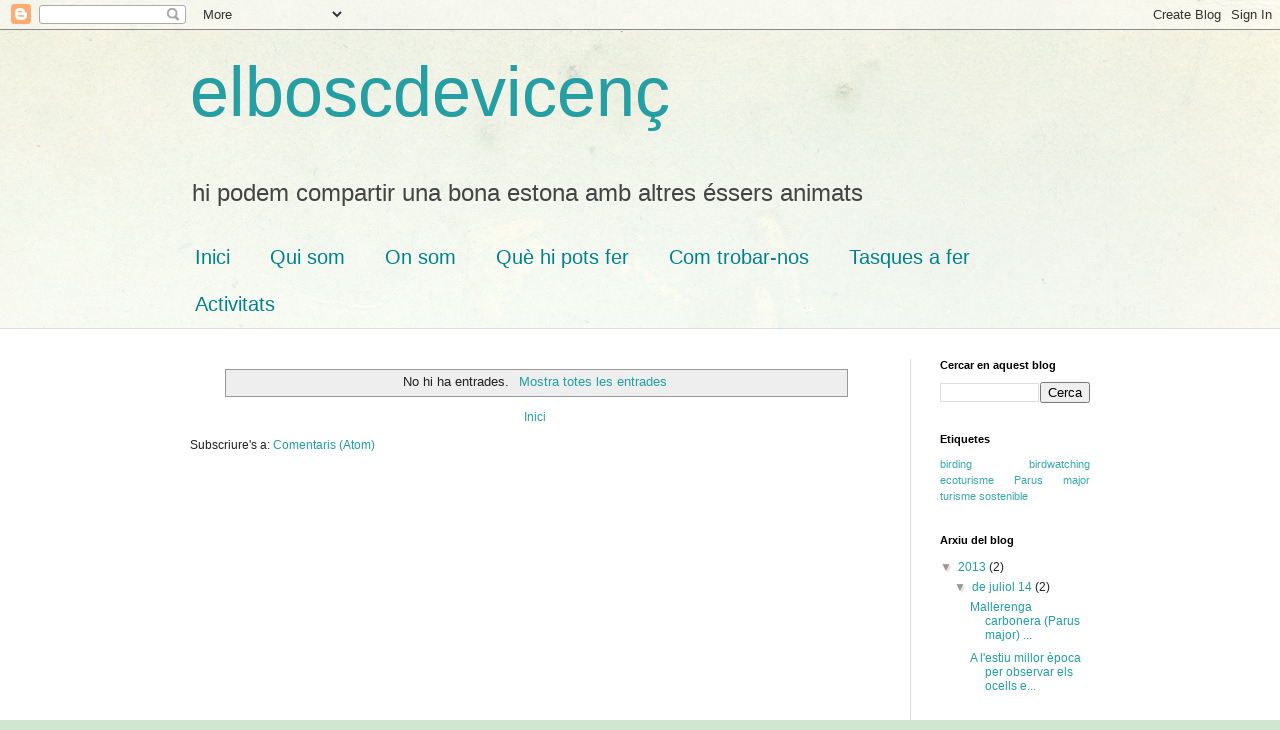

--- FILE ---
content_type: text/html; charset=UTF-8
request_url: https://elboscdevicent.blogspot.com/b/stats?style=BLACK_TRANSPARENT&timeRange=ALL_TIME&token=APq4FmBDtggC0pnbnjTID6VQzMmIujJMbGeBuguqWYLBrMW8tIiY9xhPMixCGmJtanLa9-JybYgYT_omnMs_wfRUJZ5mzIKfTw
body_size: -40
content:
{"total":48600,"sparklineOptions":{"backgroundColor":{"fillOpacity":0.1,"fill":"#000000"},"series":[{"areaOpacity":0.3,"color":"#202020"}]},"sparklineData":[[0,10],[1,3],[2,0],[3,10],[4,3],[5,3],[6,17],[7,0],[8,90],[9,10],[10,7],[11,7],[12,0],[13,0],[14,0],[15,13],[16,3],[17,3],[18,3],[19,3],[20,3],[21,10],[22,0],[23,3],[24,7],[25,7],[26,3],[27,10],[28,3],[29,3]],"nextTickMs":3600000}